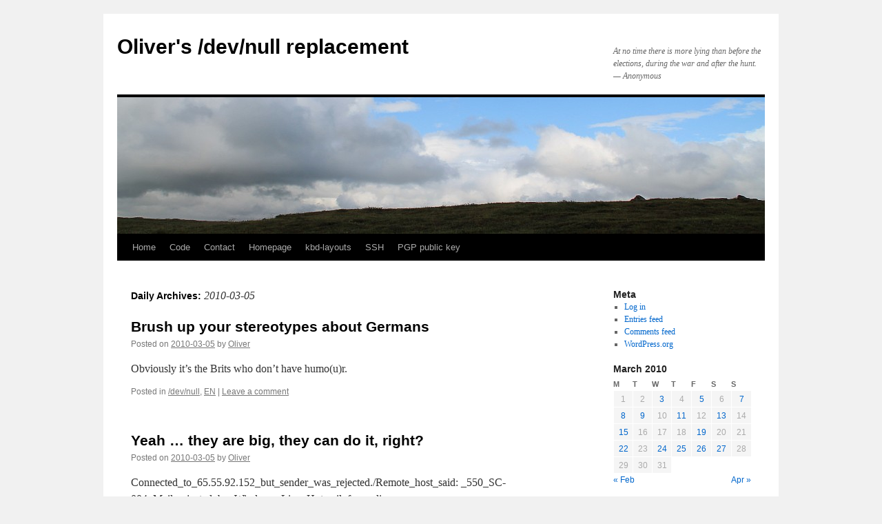

--- FILE ---
content_type: text/html; charset=UTF-8
request_url: https://assarbad.net/blog/2010/03/05/
body_size: 6796
content:
<!DOCTYPE html>
<html lang="en-US">
<head>
<meta charset="UTF-8" />
<title>
Brush up your stereotypes about GermansOliver&#039;s /dev/null replacement	</title>
<link rel="profile" href="https://gmpg.org/xfn/11" />
<link rel="stylesheet" type="text/css" media="all" href="https://assarbad.net/blog/wp-content/themes/iceland/style.css?ver=20251202" />
<link rel="pingback" href="https://assarbad.net/blog/xmlrpc.php">
<meta name='robots' content='max-image-preview:large' />
<link rel="alternate" type="application/rss+xml" title="Oliver&#039;s /dev/null replacement &raquo; Feed" href="https://assarbad.net/blog/feed/" />
<link rel="alternate" type="application/rss+xml" title="Oliver&#039;s /dev/null replacement &raquo; Comments Feed" href="https://assarbad.net/blog/comments/feed/" />
<style id='wp-img-auto-sizes-contain-inline-css' type='text/css'>
img:is([sizes=auto i],[sizes^="auto," i]){contain-intrinsic-size:3000px 1500px}
/*# sourceURL=wp-img-auto-sizes-contain-inline-css */
</style>
<style id='wp-block-library-inline-css' type='text/css'>
:root{--wp-block-synced-color:#7a00df;--wp-block-synced-color--rgb:122,0,223;--wp-bound-block-color:var(--wp-block-synced-color);--wp-editor-canvas-background:#ddd;--wp-admin-theme-color:#007cba;--wp-admin-theme-color--rgb:0,124,186;--wp-admin-theme-color-darker-10:#006ba1;--wp-admin-theme-color-darker-10--rgb:0,107,160.5;--wp-admin-theme-color-darker-20:#005a87;--wp-admin-theme-color-darker-20--rgb:0,90,135;--wp-admin-border-width-focus:2px}@media (min-resolution:192dpi){:root{--wp-admin-border-width-focus:1.5px}}.wp-element-button{cursor:pointer}:root .has-very-light-gray-background-color{background-color:#eee}:root .has-very-dark-gray-background-color{background-color:#313131}:root .has-very-light-gray-color{color:#eee}:root .has-very-dark-gray-color{color:#313131}:root .has-vivid-green-cyan-to-vivid-cyan-blue-gradient-background{background:linear-gradient(135deg,#00d084,#0693e3)}:root .has-purple-crush-gradient-background{background:linear-gradient(135deg,#34e2e4,#4721fb 50%,#ab1dfe)}:root .has-hazy-dawn-gradient-background{background:linear-gradient(135deg,#faaca8,#dad0ec)}:root .has-subdued-olive-gradient-background{background:linear-gradient(135deg,#fafae1,#67a671)}:root .has-atomic-cream-gradient-background{background:linear-gradient(135deg,#fdd79a,#004a59)}:root .has-nightshade-gradient-background{background:linear-gradient(135deg,#330968,#31cdcf)}:root .has-midnight-gradient-background{background:linear-gradient(135deg,#020381,#2874fc)}:root{--wp--preset--font-size--normal:16px;--wp--preset--font-size--huge:42px}.has-regular-font-size{font-size:1em}.has-larger-font-size{font-size:2.625em}.has-normal-font-size{font-size:var(--wp--preset--font-size--normal)}.has-huge-font-size{font-size:var(--wp--preset--font-size--huge)}.has-text-align-center{text-align:center}.has-text-align-left{text-align:left}.has-text-align-right{text-align:right}.has-fit-text{white-space:nowrap!important}#end-resizable-editor-section{display:none}.aligncenter{clear:both}.items-justified-left{justify-content:flex-start}.items-justified-center{justify-content:center}.items-justified-right{justify-content:flex-end}.items-justified-space-between{justify-content:space-between}.screen-reader-text{border:0;clip-path:inset(50%);height:1px;margin:-1px;overflow:hidden;padding:0;position:absolute;width:1px;word-wrap:normal!important}.screen-reader-text:focus{background-color:#ddd;clip-path:none;color:#444;display:block;font-size:1em;height:auto;left:5px;line-height:normal;padding:15px 23px 14px;text-decoration:none;top:5px;width:auto;z-index:100000}html :where(.has-border-color){border-style:solid}html :where([style*=border-top-color]){border-top-style:solid}html :where([style*=border-right-color]){border-right-style:solid}html :where([style*=border-bottom-color]){border-bottom-style:solid}html :where([style*=border-left-color]){border-left-style:solid}html :where([style*=border-width]){border-style:solid}html :where([style*=border-top-width]){border-top-style:solid}html :where([style*=border-right-width]){border-right-style:solid}html :where([style*=border-bottom-width]){border-bottom-style:solid}html :where([style*=border-left-width]){border-left-style:solid}html :where(img[class*=wp-image-]){height:auto;max-width:100%}:where(figure){margin:0 0 1em}html :where(.is-position-sticky){--wp-admin--admin-bar--position-offset:var(--wp-admin--admin-bar--height,0px)}@media screen and (max-width:600px){html :where(.is-position-sticky){--wp-admin--admin-bar--position-offset:0px}}

/*# sourceURL=wp-block-library-inline-css */
</style><style id='global-styles-inline-css' type='text/css'>
:root{--wp--preset--aspect-ratio--square: 1;--wp--preset--aspect-ratio--4-3: 4/3;--wp--preset--aspect-ratio--3-4: 3/4;--wp--preset--aspect-ratio--3-2: 3/2;--wp--preset--aspect-ratio--2-3: 2/3;--wp--preset--aspect-ratio--16-9: 16/9;--wp--preset--aspect-ratio--9-16: 9/16;--wp--preset--color--black: #000000;--wp--preset--color--cyan-bluish-gray: #abb8c3;--wp--preset--color--white: #ffffff;--wp--preset--color--pale-pink: #f78da7;--wp--preset--color--vivid-red: #cf2e2e;--wp--preset--color--luminous-vivid-orange: #ff6900;--wp--preset--color--luminous-vivid-amber: #fcb900;--wp--preset--color--light-green-cyan: #7bdcb5;--wp--preset--color--vivid-green-cyan: #00d084;--wp--preset--color--pale-cyan-blue: #8ed1fc;--wp--preset--color--vivid-cyan-blue: #0693e3;--wp--preset--color--vivid-purple: #9b51e0;--wp--preset--gradient--vivid-cyan-blue-to-vivid-purple: linear-gradient(135deg,rgb(6,147,227) 0%,rgb(155,81,224) 100%);--wp--preset--gradient--light-green-cyan-to-vivid-green-cyan: linear-gradient(135deg,rgb(122,220,180) 0%,rgb(0,208,130) 100%);--wp--preset--gradient--luminous-vivid-amber-to-luminous-vivid-orange: linear-gradient(135deg,rgb(252,185,0) 0%,rgb(255,105,0) 100%);--wp--preset--gradient--luminous-vivid-orange-to-vivid-red: linear-gradient(135deg,rgb(255,105,0) 0%,rgb(207,46,46) 100%);--wp--preset--gradient--very-light-gray-to-cyan-bluish-gray: linear-gradient(135deg,rgb(238,238,238) 0%,rgb(169,184,195) 100%);--wp--preset--gradient--cool-to-warm-spectrum: linear-gradient(135deg,rgb(74,234,220) 0%,rgb(151,120,209) 20%,rgb(207,42,186) 40%,rgb(238,44,130) 60%,rgb(251,105,98) 80%,rgb(254,248,76) 100%);--wp--preset--gradient--blush-light-purple: linear-gradient(135deg,rgb(255,206,236) 0%,rgb(152,150,240) 100%);--wp--preset--gradient--blush-bordeaux: linear-gradient(135deg,rgb(254,205,165) 0%,rgb(254,45,45) 50%,rgb(107,0,62) 100%);--wp--preset--gradient--luminous-dusk: linear-gradient(135deg,rgb(255,203,112) 0%,rgb(199,81,192) 50%,rgb(65,88,208) 100%);--wp--preset--gradient--pale-ocean: linear-gradient(135deg,rgb(255,245,203) 0%,rgb(182,227,212) 50%,rgb(51,167,181) 100%);--wp--preset--gradient--electric-grass: linear-gradient(135deg,rgb(202,248,128) 0%,rgb(113,206,126) 100%);--wp--preset--gradient--midnight: linear-gradient(135deg,rgb(2,3,129) 0%,rgb(40,116,252) 100%);--wp--preset--font-size--small: 13px;--wp--preset--font-size--medium: 20px;--wp--preset--font-size--large: 36px;--wp--preset--font-size--x-large: 42px;--wp--preset--spacing--20: 0.44rem;--wp--preset--spacing--30: 0.67rem;--wp--preset--spacing--40: 1rem;--wp--preset--spacing--50: 1.5rem;--wp--preset--spacing--60: 2.25rem;--wp--preset--spacing--70: 3.38rem;--wp--preset--spacing--80: 5.06rem;--wp--preset--shadow--natural: 6px 6px 9px rgba(0, 0, 0, 0.2);--wp--preset--shadow--deep: 12px 12px 50px rgba(0, 0, 0, 0.4);--wp--preset--shadow--sharp: 6px 6px 0px rgba(0, 0, 0, 0.2);--wp--preset--shadow--outlined: 6px 6px 0px -3px rgb(255, 255, 255), 6px 6px rgb(0, 0, 0);--wp--preset--shadow--crisp: 6px 6px 0px rgb(0, 0, 0);}:where(.is-layout-flex){gap: 0.5em;}:where(.is-layout-grid){gap: 0.5em;}body .is-layout-flex{display: flex;}.is-layout-flex{flex-wrap: wrap;align-items: center;}.is-layout-flex > :is(*, div){margin: 0;}body .is-layout-grid{display: grid;}.is-layout-grid > :is(*, div){margin: 0;}:where(.wp-block-columns.is-layout-flex){gap: 2em;}:where(.wp-block-columns.is-layout-grid){gap: 2em;}:where(.wp-block-post-template.is-layout-flex){gap: 1.25em;}:where(.wp-block-post-template.is-layout-grid){gap: 1.25em;}.has-black-color{color: var(--wp--preset--color--black) !important;}.has-cyan-bluish-gray-color{color: var(--wp--preset--color--cyan-bluish-gray) !important;}.has-white-color{color: var(--wp--preset--color--white) !important;}.has-pale-pink-color{color: var(--wp--preset--color--pale-pink) !important;}.has-vivid-red-color{color: var(--wp--preset--color--vivid-red) !important;}.has-luminous-vivid-orange-color{color: var(--wp--preset--color--luminous-vivid-orange) !important;}.has-luminous-vivid-amber-color{color: var(--wp--preset--color--luminous-vivid-amber) !important;}.has-light-green-cyan-color{color: var(--wp--preset--color--light-green-cyan) !important;}.has-vivid-green-cyan-color{color: var(--wp--preset--color--vivid-green-cyan) !important;}.has-pale-cyan-blue-color{color: var(--wp--preset--color--pale-cyan-blue) !important;}.has-vivid-cyan-blue-color{color: var(--wp--preset--color--vivid-cyan-blue) !important;}.has-vivid-purple-color{color: var(--wp--preset--color--vivid-purple) !important;}.has-black-background-color{background-color: var(--wp--preset--color--black) !important;}.has-cyan-bluish-gray-background-color{background-color: var(--wp--preset--color--cyan-bluish-gray) !important;}.has-white-background-color{background-color: var(--wp--preset--color--white) !important;}.has-pale-pink-background-color{background-color: var(--wp--preset--color--pale-pink) !important;}.has-vivid-red-background-color{background-color: var(--wp--preset--color--vivid-red) !important;}.has-luminous-vivid-orange-background-color{background-color: var(--wp--preset--color--luminous-vivid-orange) !important;}.has-luminous-vivid-amber-background-color{background-color: var(--wp--preset--color--luminous-vivid-amber) !important;}.has-light-green-cyan-background-color{background-color: var(--wp--preset--color--light-green-cyan) !important;}.has-vivid-green-cyan-background-color{background-color: var(--wp--preset--color--vivid-green-cyan) !important;}.has-pale-cyan-blue-background-color{background-color: var(--wp--preset--color--pale-cyan-blue) !important;}.has-vivid-cyan-blue-background-color{background-color: var(--wp--preset--color--vivid-cyan-blue) !important;}.has-vivid-purple-background-color{background-color: var(--wp--preset--color--vivid-purple) !important;}.has-black-border-color{border-color: var(--wp--preset--color--black) !important;}.has-cyan-bluish-gray-border-color{border-color: var(--wp--preset--color--cyan-bluish-gray) !important;}.has-white-border-color{border-color: var(--wp--preset--color--white) !important;}.has-pale-pink-border-color{border-color: var(--wp--preset--color--pale-pink) !important;}.has-vivid-red-border-color{border-color: var(--wp--preset--color--vivid-red) !important;}.has-luminous-vivid-orange-border-color{border-color: var(--wp--preset--color--luminous-vivid-orange) !important;}.has-luminous-vivid-amber-border-color{border-color: var(--wp--preset--color--luminous-vivid-amber) !important;}.has-light-green-cyan-border-color{border-color: var(--wp--preset--color--light-green-cyan) !important;}.has-vivid-green-cyan-border-color{border-color: var(--wp--preset--color--vivid-green-cyan) !important;}.has-pale-cyan-blue-border-color{border-color: var(--wp--preset--color--pale-cyan-blue) !important;}.has-vivid-cyan-blue-border-color{border-color: var(--wp--preset--color--vivid-cyan-blue) !important;}.has-vivid-purple-border-color{border-color: var(--wp--preset--color--vivid-purple) !important;}.has-vivid-cyan-blue-to-vivid-purple-gradient-background{background: var(--wp--preset--gradient--vivid-cyan-blue-to-vivid-purple) !important;}.has-light-green-cyan-to-vivid-green-cyan-gradient-background{background: var(--wp--preset--gradient--light-green-cyan-to-vivid-green-cyan) !important;}.has-luminous-vivid-amber-to-luminous-vivid-orange-gradient-background{background: var(--wp--preset--gradient--luminous-vivid-amber-to-luminous-vivid-orange) !important;}.has-luminous-vivid-orange-to-vivid-red-gradient-background{background: var(--wp--preset--gradient--luminous-vivid-orange-to-vivid-red) !important;}.has-very-light-gray-to-cyan-bluish-gray-gradient-background{background: var(--wp--preset--gradient--very-light-gray-to-cyan-bluish-gray) !important;}.has-cool-to-warm-spectrum-gradient-background{background: var(--wp--preset--gradient--cool-to-warm-spectrum) !important;}.has-blush-light-purple-gradient-background{background: var(--wp--preset--gradient--blush-light-purple) !important;}.has-blush-bordeaux-gradient-background{background: var(--wp--preset--gradient--blush-bordeaux) !important;}.has-luminous-dusk-gradient-background{background: var(--wp--preset--gradient--luminous-dusk) !important;}.has-pale-ocean-gradient-background{background: var(--wp--preset--gradient--pale-ocean) !important;}.has-electric-grass-gradient-background{background: var(--wp--preset--gradient--electric-grass) !important;}.has-midnight-gradient-background{background: var(--wp--preset--gradient--midnight) !important;}.has-small-font-size{font-size: var(--wp--preset--font-size--small) !important;}.has-medium-font-size{font-size: var(--wp--preset--font-size--medium) !important;}.has-large-font-size{font-size: var(--wp--preset--font-size--large) !important;}.has-x-large-font-size{font-size: var(--wp--preset--font-size--x-large) !important;}
/*# sourceURL=global-styles-inline-css */
</style>

<style id='classic-theme-styles-inline-css' type='text/css'>
/*! This file is auto-generated */
.wp-block-button__link{color:#fff;background-color:#32373c;border-radius:9999px;box-shadow:none;text-decoration:none;padding:calc(.667em + 2px) calc(1.333em + 2px);font-size:1.125em}.wp-block-file__button{background:#32373c;color:#fff;text-decoration:none}
/*# sourceURL=/wp-includes/css/classic-themes.min.css */
</style>
<link rel='stylesheet' id='twentyten-block-style-css' href='https://assarbad.net/blog/wp-content/themes/twentyten/blocks.css?ver=20250220' type='text/css' media='all' />
<link rel="EditURI" type="application/rsd+xml" title="RSD" href="https://assarbad.net/blog/xmlrpc.php?rsd" />
<link rel="shortcut icon" href="https://assarbad.net/blog/favicon.ico" type="image/x-icon" />
</head>

<body class="archive date wp-theme-twentyten wp-child-theme-iceland">
<div id="wrapper" class="hfeed">
		<a href="#content" class="screen-reader-text skip-link">Skip to content</a>
	<div id="header">
		<div id="masthead">
			<div id="branding" role="banner">
									<div id="site-title">
						<span>
							<a href="https://assarbad.net/blog/" rel="home" >Oliver&#039;s /dev/null replacement</a>
						</span>
					</div>
										<div id="site-description">At no time there is more lying than before the elections, during the war and after the hunt. &#8212; Anonymous</div>
					<img src="https://assarbad.net/blog/wp-content/themes/iceland/images/headers/blog_kopf_island01.jpg" width="940" height="198" alt="Oliver&#039;s /dev/null replacement" decoding="async" fetchpriority="high" />			</div><!-- #branding -->

			<div id="access" role="navigation">
				<div class="menu"><ul>
<li ><a href="https://assarbad.net/blog/">Home</a></li><li class="page_item page-item-1057"><a href="https://assarbad.net/blog/vcs/">Code</a></li>
<li class="page_item page-item-68"><a href="https://assarbad.net/blog/contact/">Contact</a></li>
<li class="page_item page-item-67"><a href="https://assarbad.net/blog/homepage/">Homepage</a></li>
<li class="page_item page-item-376"><a href="https://assarbad.net/blog/keyboard-layouts/">kbd-layouts</a></li>
<li class="page_item page-item-565"><a href="https://assarbad.net/blog/ssh/">SSH</a></li>
<li class="page_item page-item-865"><a href="https://assarbad.net/blog/pgp/">PGP public key</a></li>
</ul></div>
			</div><!-- #access -->
		</div><!-- #masthead -->
	</div><!-- #header -->

	<div id="main">

		<div id="container">
			<div id="content" role="main">


			<h1 class="page-title">
			Daily Archives: <span>2010-03-05</span>			</h1>





	
			<div id="post-869" class="post-869 post type-post status-publish format-standard hentry category-devnull category-en">
			<h2 class="entry-title"><a href="https://assarbad.net/blog/20100305/brush-up-your-stereotypes-about-germans/" rel="bookmark">Brush up your stereotypes about Germans</a></h2>

			<div class="entry-meta">
				<span class="meta-prep meta-prep-author">Posted on</span> <a href="https://assarbad.net/blog/20100305/brush-up-your-stereotypes-about-germans/" title="16:48" rel="bookmark"><span class="entry-date">2010-03-05</span></a> <span class="meta-sep">by</span> <span class="author vcard"><a class="url fn n" href="https://assarbad.net/blog/author/admin/" title="View all posts by Oliver">Oliver</a></span>			</div><!-- .entry-meta -->

					<div class="entry-summary">
				<p>Obviously it&#8217;s the Brits who don&#8217;t have humo(u)r.</p>
			</div><!-- .entry-summary -->
	
			<div class="entry-utility">
									<span class="cat-links">
						<span class="entry-utility-prep entry-utility-prep-cat-links">Posted in</span> <a href="https://assarbad.net/blog/category/devnull/" rel="category tag">/dev/null</a>, <a href="https://assarbad.net/blog/category/en/" rel="category tag">EN</a>					</span>
					<span class="meta-sep">|</span>
				
				
				<span class="comments-link"><a href="https://assarbad.net/blog/20100305/brush-up-your-stereotypes-about-germans/#respond">Leave a comment</a></span>

							</div><!-- .entry-utility -->
		</div><!-- #post-869 -->

		
	

	
			<div id="post-868" class="post-868 post type-post status-publish format-standard hentry category-en category-security">
			<h2 class="entry-title"><a href="https://assarbad.net/blog/20100305/yeah-they-are-big-they-can-do-it-right/" rel="bookmark">Yeah &#8230; they are big, they can do it, right?</a></h2>

			<div class="entry-meta">
				<span class="meta-prep meta-prep-author">Posted on</span> <a href="https://assarbad.net/blog/20100305/yeah-they-are-big-they-can-do-it-right/" title="15:27" rel="bookmark"><span class="entry-date">2010-03-05</span></a> <span class="meta-sep">by</span> <span class="author vcard"><a class="url fn n" href="https://assarbad.net/blog/author/admin/" title="View all posts by Oliver">Oliver</a></span>			</div><!-- .entry-meta -->

					<div class="entry-summary">
				<p>Connected_to_65.55.92.152_but_sender_was_rejected./Remote_host_said: _550_SC-004_Mail_rejected_by_Windows_Live_Hotmail_for_policy_reasons. _A_block_has_been_placed_against_your_IP_address_because_we_have_received_complaints_concerning_mail_coming_from_that_IP_address. _If_you_are_not_an_email/network_admin_please_contact_your_E-mail/Internet_Service_Provider_for_help._Email/network_admins,_we_recommend_enrolling_in_our_Junk_E-Mail_Reporting_Program_(JMRP),_a_free_program_intended_to_help_senders_remove_unwanted_recipients_from_their_e-mail_list:_http://postmaster.live.com/ I wasn&#8217;t sending from my own mail server, but through a really big German ISP. And that makes it even more delicate. // Oliver</p>
			</div><!-- .entry-summary -->
	
			<div class="entry-utility">
									<span class="cat-links">
						<span class="entry-utility-prep entry-utility-prep-cat-links">Posted in</span> <a href="https://assarbad.net/blog/category/en/" rel="category tag">EN</a>, <a href="https://assarbad.net/blog/category/en/security/" rel="category tag">IT Security</a>					</span>
					<span class="meta-sep">|</span>
				
				
				<span class="comments-link"><a href="https://assarbad.net/blog/20100305/yeah-they-are-big-they-can-do-it-right/#respond">Leave a comment</a></span>

							</div><!-- .entry-utility -->
		</div><!-- #post-868 -->

		
	


			</div><!-- #content -->
		</div><!-- #container -->


		<div id="primary" class="widget-area" role="complementary">
			<ul class="xoxo">

<li id="meta-3" class="widget-container widget_meta"><h3 class="widget-title">Meta</h3>
		<ul>
						<li><a href="https://assarbad.net/blog/wp-login.php">Log in</a></li>
			<li><a href="https://assarbad.net/blog/feed/">Entries feed</a></li>
			<li><a href="https://assarbad.net/blog/comments/feed/">Comments feed</a></li>

			<li><a href="https://wordpress.org/">WordPress.org</a></li>
		</ul>

		</li><li id="calendar-3" class="widget-container widget_calendar"><div id="calendar_wrap" class="calendar_wrap"><table id="wp-calendar" class="wp-calendar-table">
	<caption>March 2010</caption>
	<thead>
	<tr>
		<th scope="col" aria-label="Monday">M</th>
		<th scope="col" aria-label="Tuesday">T</th>
		<th scope="col" aria-label="Wednesday">W</th>
		<th scope="col" aria-label="Thursday">T</th>
		<th scope="col" aria-label="Friday">F</th>
		<th scope="col" aria-label="Saturday">S</th>
		<th scope="col" aria-label="Sunday">S</th>
	</tr>
	</thead>
	<tbody>
	<tr><td>1</td><td>2</td><td><a href="https://assarbad.net/blog/2010/03/03/" aria-label="Posts published on March 3, 2010">3</a></td><td>4</td><td><a href="https://assarbad.net/blog/2010/03/05/" aria-label="Posts published on March 5, 2010">5</a></td><td>6</td><td><a href="https://assarbad.net/blog/2010/03/07/" aria-label="Posts published on March 7, 2010">7</a></td>
	</tr>
	<tr>
		<td><a href="https://assarbad.net/blog/2010/03/08/" aria-label="Posts published on March 8, 2010">8</a></td><td><a href="https://assarbad.net/blog/2010/03/09/" aria-label="Posts published on March 9, 2010">9</a></td><td>10</td><td><a href="https://assarbad.net/blog/2010/03/11/" aria-label="Posts published on March 11, 2010">11</a></td><td>12</td><td><a href="https://assarbad.net/blog/2010/03/13/" aria-label="Posts published on March 13, 2010">13</a></td><td>14</td>
	</tr>
	<tr>
		<td><a href="https://assarbad.net/blog/2010/03/15/" aria-label="Posts published on March 15, 2010">15</a></td><td>16</td><td>17</td><td>18</td><td><a href="https://assarbad.net/blog/2010/03/19/" aria-label="Posts published on March 19, 2010">19</a></td><td>20</td><td>21</td>
	</tr>
	<tr>
		<td><a href="https://assarbad.net/blog/2010/03/22/" aria-label="Posts published on March 22, 2010">22</a></td><td>23</td><td><a href="https://assarbad.net/blog/2010/03/24/" aria-label="Posts published on March 24, 2010">24</a></td><td><a href="https://assarbad.net/blog/2010/03/25/" aria-label="Posts published on March 25, 2010">25</a></td><td><a href="https://assarbad.net/blog/2010/03/26/" aria-label="Posts published on March 26, 2010">26</a></td><td><a href="https://assarbad.net/blog/2010/03/27/" aria-label="Posts published on March 27, 2010">27</a></td><td>28</td>
	</tr>
	<tr>
		<td>29</td><td>30</td><td>31</td>
		<td class="pad" colspan="4">&nbsp;</td>
	</tr>
	</tbody>
	</table><nav aria-label="Previous and next months" class="wp-calendar-nav">
		<span class="wp-calendar-nav-prev"><a href="https://assarbad.net/blog/2010/02/">&laquo; Feb</a></span>
		<span class="pad">&nbsp;</span>
		<span class="wp-calendar-nav-next"><a href="https://assarbad.net/blog/2010/04/">Apr &raquo;</a></span>
	</nav></div></li><li id="search-3" class="widget-container widget_search"><form role="search" method="get" id="searchform" class="searchform" action="https://assarbad.net/blog/">
				<div>
					<label class="screen-reader-text" for="s">Search for:</label>
					<input type="text" value="" name="s" id="s" />
					<input type="submit" id="searchsubmit" value="Search" />
				</div>
			</form></li><li id="linkcat-24" class="widget-container widget_links"><h3 class="widget-title">Blogroll</h3>
	<ul class='xoxo blogroll'>
<li><a href="http://geek-and-poke.com/" target="_blank">geek&amp;poke</a></li>
<li><a href="http://www.hexblog.com/" title="Related to IDA (and thus reverse engineering), always an interesting read &#8230;" target="_blank">Hex Blog</a></li>
<li><a href="http://languagelog.ldc.upenn.edu/nll/" target="_blank">Language Log</a></li>
<li><a href="http://blog.llvm.org/" target="_blank">LLVM blog</a></li>
<li><a href="http://www.nynaeve.net/" target="_blank">Nynaeve</a></li>
<li><a href="http://fsfilters.blogspot.com/">Of Filesystems And Other Demons</a></li>
<li><a href="http://www.simmack.de/" rel="friend" target="_blank">simmack.de Blog</a></li>
<li><a href="https://blogs.msdn.microsoft.com/oldnewthing/" title="Another MSDN blog" target="_blank">The Old New Thing</a></li>
<li><a href="http://unwaehlbar.org/">Unwählbar</a></li>
<li><a href="http://volkard.de/1.html">Volkard</a></li>
<li><a href="http://blog.windirstat.info" rel="me" target="_blank">WDS blog</a></li>

	</ul>
</li>
<li id="linkcat-41" class="widget-container widget_links"><h3 class="widget-title">IP info</h3>
	<ul class='xoxo blogroll'>
<li><a href="https://ip.assarbad.net/text" target="_blank">IP (text)</a></li>
<li><a href="https://ip.assarbad.net/xhtml" target="_blank">IP (XHTML)</a></li>
<li><a href="https://ip.assarbad.net/xml" target="_blank">IP (XML)</a></li>
<li><a href="http://myip.is/" target="_blank">myip.is</a></li>

	</ul>
</li>
<li id="linkcat-25" class="widget-container widget_links"><h3 class="widget-title">Programs</h3>
	<ul class='xoxo blogroll'>
<li><a href="http://www.sweetscape.com/010editor/" title="For me the best hex editor out there!" target="_blank">010 Editor</a></li>
<li><a href="http://www.catch22.net/" target="_blank">Catch22 Productions</a></li>
<li><a href="https://sourceforge.net/projects/ntobjx/" rel="me" title="NT object namespace viewer replacing/superseding WinObj">NT Objects (ntobjx)</a></li>
<li><a href="http://www.powergrep.com/" title="Once you got it you&#8217;ll never want to work without it again &#8230;" target="_blank">PowerGREP</a></li>
<li><a href="http://www.chiark.greenend.org.uk/~sgtatham/putty/" title="A superior SSH client" target="_blank">PuTTY</a></li>
<li><a href="http://www.speedproject.de/" target="_blank">SpeedCommander</a></li>
<li><a href="http://live.sysinternals.com/" target="_blank">Sysinternals</a></li>
<li><a href="https://windirstat.net" rel="me" title="An application to visualize disk space usage. I am the project admin." target="_blank">WinDirStat</a></li>

	</ul>
</li>
			</ul>
		</div><!-- #primary .widget-area -->

	</div><!-- #main -->

	<div id="footer" role="contentinfo">
		<div id="colophon">



			<div id="site-info">
				<a href="https://assarbad.net/blog/" title="Oliver&#039;s /dev/null replacement" rel="home">
					Oliver&#039;s /dev/null replacement				</a>
			</div><!-- #site-info -->
		</div><!-- #colophon -->
	</div><!-- #footer -->

</div><!-- #wrapper -->

<script type="speculationrules">
{"prefetch":[{"source":"document","where":{"and":[{"href_matches":"/blog/*"},{"not":{"href_matches":["/blog/wp-*.php","/blog/wp-admin/*","/blog/wp-content/uploads/*","/blog/wp-content/*","/blog/wp-content/plugins/*","/blog/wp-content/themes/iceland/*","/blog/wp-content/themes/twentyten/*","/blog/*\\?(.+)"]}},{"not":{"selector_matches":"a[rel~=\"nofollow\"]"}},{"not":{"selector_matches":".no-prefetch, .no-prefetch a"}}]},"eagerness":"conservative"}]}
</script>
<!--
				Proudly powered by <a href="https://wordpress.org/plugins/awesome-footnotes/" rel="nofollow">Footnotes</a>				-->
				</body>
</html>
